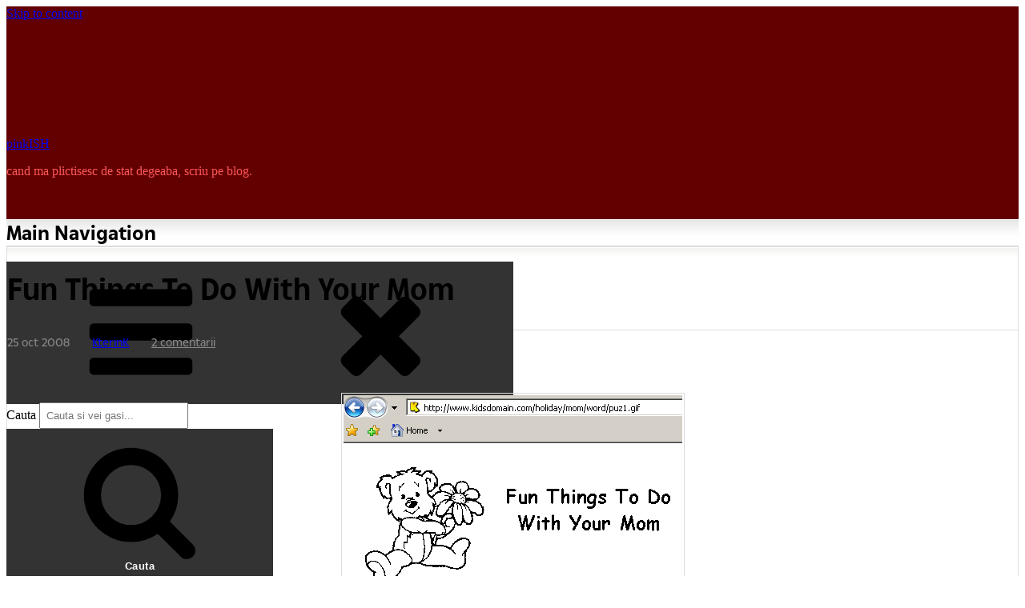

--- FILE ---
content_type: text/html; charset=UTF-8
request_url: https://www.pinkish.ro/fun-things-to-do-with-your-mom/
body_size: 18070
content:
<!DOCTYPE html><html class="no-js no-svg" lang="en-US"><head itemscope="itemscope" itemtype="http://schema.org/WebSite"> <script defer src="[data-uri]"></script> <meta charset="UTF-8"><meta name="viewport" content="width=device-width, initial-scale=1"><link rel="profile" href="http://gmpg.org/xfn/11"><link rel="pingback" href="https://www.pinkish.ro/xmlrpc.php"> <script>(function(i,s,o,g,r,a,m){i['GoogleAnalyticsObject']=r;i[r]=i[r]||function(){
  (i[r].q=i[r].q||[]).push(arguments)},i[r].l=1*new Date();a=s.createElement(o),
  m=s.getElementsByTagName(o)[0];a.async=1;a.src=g;m.parentNode.insertBefore(a,m)
  })(window,document,'script','https://www.google-analytics.com/analytics.js','ga');

  ga('create', 'UA-2193992-10', 'auto');
  ga('send', 'pageview');</script> <meta name='robots' content='index, follow, max-image-preview:large, max-snippet:-1, max-video-preview:-1' /><link media="all" href="https://www.pinkish.ro/wp-content/cache/autoptimize/css/autoptimize_ae00096021eaf8749aa25599e5f65696.css" rel="stylesheet"><link media="screen" href="https://www.pinkish.ro/wp-content/cache/autoptimize/css/autoptimize_00df71b5809d374b00ce03791ac8fac1.css" rel="stylesheet"><title>Fun Things To Do With Your Mom - pinkISH</title><link rel="canonical" href="https://www.pinkish.ro/fun-things-to-do-with-your-mom/" /><meta name="twitter:label1" content="Written by" /><meta name="twitter:data1" content="pinkISH" /> <script type="application/ld+json" class="yoast-schema-graph">{"@context":"https://schema.org","@graph":[{"@type":"Article","@id":"https://www.pinkish.ro/fun-things-to-do-with-your-mom/#article","isPartOf":{"@id":"https://www.pinkish.ro/fun-things-to-do-with-your-mom/"},"author":{"name":"pinkISH","@id":"https://www.pinkish.ro/#/schema/person/e67a2192d9c48dbafe228e0e86802d9b"},"headline":"Fun Things To Do With Your Mom","datePublished":"2008-10-25T08:31:00+00:00","mainEntityOfPage":{"@id":"https://www.pinkish.ro/fun-things-to-do-with-your-mom/"},"wordCount":7,"commentCount":2,"publisher":{"@id":"https://www.pinkish.ro/#organization"},"image":{"@id":"https://www.pinkish.ro/fun-things-to-do-with-your-mom/#primaryimage"},"thumbnailUrl":"https://www.pinkish.ro/wp-content/uploads/2008/10/orgy.gif","articleSection":["KterinK"],"inLanguage":"en-US","potentialAction":[{"@type":"CommentAction","name":"Comment","target":["https://www.pinkish.ro/fun-things-to-do-with-your-mom/#respond"]}]},{"@type":"WebPage","@id":"https://www.pinkish.ro/fun-things-to-do-with-your-mom/","url":"https://www.pinkish.ro/fun-things-to-do-with-your-mom/","name":"Fun Things To Do With Your Mom - pinkISH","isPartOf":{"@id":"https://www.pinkish.ro/#website"},"primaryImageOfPage":{"@id":"https://www.pinkish.ro/fun-things-to-do-with-your-mom/#primaryimage"},"image":{"@id":"https://www.pinkish.ro/fun-things-to-do-with-your-mom/#primaryimage"},"thumbnailUrl":"https://www.pinkish.ro/wp-content/uploads/2008/10/orgy.gif","datePublished":"2008-10-25T08:31:00+00:00","breadcrumb":{"@id":"https://www.pinkish.ro/fun-things-to-do-with-your-mom/#breadcrumb"},"inLanguage":"en-US","potentialAction":[{"@type":"ReadAction","target":["https://www.pinkish.ro/fun-things-to-do-with-your-mom/"]}]},{"@type":"ImageObject","inLanguage":"en-US","@id":"https://www.pinkish.ro/fun-things-to-do-with-your-mom/#primaryimage","url":"https://www.pinkish.ro/wp-content/uploads/2008/10/orgy.gif","contentUrl":"https://www.pinkish.ro/wp-content/uploads/2008/10/orgy.gif"},{"@type":"BreadcrumbList","@id":"https://www.pinkish.ro/fun-things-to-do-with-your-mom/#breadcrumb","itemListElement":[{"@type":"ListItem","position":1,"name":"Home","item":"https://www.pinkish.ro/"},{"@type":"ListItem","position":2,"name":"Fun Things To Do With Your Mom"}]},{"@type":"WebSite","@id":"https://www.pinkish.ro/#website","url":"https://www.pinkish.ro/","name":"pinkISH","description":"cand ma plictisesc de stat degeaba, scriu pe blog.","publisher":{"@id":"https://www.pinkish.ro/#organization"},"potentialAction":[{"@type":"SearchAction","target":{"@type":"EntryPoint","urlTemplate":"https://www.pinkish.ro/?s={search_term_string}"},"query-input":{"@type":"PropertyValueSpecification","valueRequired":true,"valueName":"search_term_string"}}],"inLanguage":"en-US"},{"@type":"Organization","@id":"https://www.pinkish.ro/#organization","name":"pinkISH","url":"https://www.pinkish.ro/","logo":{"@type":"ImageObject","inLanguage":"en-US","@id":"https://www.pinkish.ro/#/schema/logo/image/","url":"https://www.pinkish.ro/wp-content/uploads/2019/04/logo2019.png","contentUrl":"https://www.pinkish.ro/wp-content/uploads/2019/04/logo2019.png","width":300,"height":125,"caption":"pinkISH"},"image":{"@id":"https://www.pinkish.ro/#/schema/logo/image/"}},{"@type":"Person","@id":"https://www.pinkish.ro/#/schema/person/e67a2192d9c48dbafe228e0e86802d9b","name":"pinkISH","image":{"@type":"ImageObject","inLanguage":"en-US","@id":"https://www.pinkish.ro/#/schema/person/image/","url":"https://secure.gravatar.com/avatar/51db2c7acb630e3a73b73704ba3a6bb64f6f18f5c409f9c01fd9261c422391c2?s=96&d=https%3A%2F%2Fwww.pinkish.ro%2Fwp-content%2Fuploads%2Favatar.png&r=x","contentUrl":"https://secure.gravatar.com/avatar/51db2c7acb630e3a73b73704ba3a6bb64f6f18f5c409f9c01fd9261c422391c2?s=96&d=https%3A%2F%2Fwww.pinkish.ro%2Fwp-content%2Fuploads%2Favatar.png&r=x","caption":"pinkISH"}}]}</script> <link rel="alternate" type="application/rss+xml" title="pinkISH &raquo; Feed" href="https://www.pinkish.ro/feed/" /><link rel="alternate" type="application/rss+xml" title="pinkISH &raquo; Comments Feed" href="https://www.pinkish.ro/comments/feed/" /><link rel="alternate" type="application/rss+xml" title="pinkISH &raquo; Fun Things To Do With Your Mom Comments Feed" href="https://www.pinkish.ro/fun-things-to-do-with-your-mom/feed/" /> <script type="text/javascript" src="https://www.pinkish.ro/wp-includes/js/jquery/jquery.min.js" id="jquery-core-js"></script> <script defer type="text/javascript" src="https://www.pinkish.ro/wp-includes/js/jquery/jquery-migrate.min.js" id="jquery-migrate-js"></script> <script defer type="text/javascript" src="https://www.pinkish.ro/wp-content/cache/autoptimize/js/autoptimize_single_eaa5417940c71f441b016b12c534665d.js" id="swfobject-js"></script> <script defer type="text/javascript" src="https://www.pinkish.ro/index.php?wordtube-js=true&amp;ver=2.0" id="wordtube_stats-js"></script> <link rel="https://api.w.org/" href="https://www.pinkish.ro/wp-json/" /><link rel="alternate" title="JSON" type="application/json" href="https://www.pinkish.ro/wp-json/wp/v2/posts/1252" /><link rel="EditURI" type="application/rsd+xml" title="RSD" href="https://www.pinkish.ro/xmlrpc.php?rsd" /><link rel='shortlink' href='https://www.pinkish.ro/?p=1252' /> <style type="text/css">.page-id-23776 h4 {display: block; background-color: #c00; padding: 10px 20px; color: #fff; text-align: center;}
.page-id-23776 h1.entry-title {text-align: center; margin-bottom: 2.5rem;}
.page-id-23776 .hr2 {background-color: transparent !important; margin: 50px 0;}



.wp-video {width: 100% !important;}



@media only screen and (min-width: 1024px) {
.content-area.full-width {margin-right: 0;}

}


.mejs-video .mejs-controls {opacity: 0!important; transition: all 0.5s ease;}
.mejs-container.mejs-video:hover .mejs-controls {opacity: 1!important;}

.comment-content img {padding: 2px; border: #dddddd 1px solid; margin: 5px auto;}

.entry-header {margin-bottom: 1.2rem !important;}
.event-list h3 {text-decoration: line-through; font-weight: normal !important;}
h3.widget-title {margin-top: 0 !important;}
.entry-content ul li, .entry-content ol li {margin: 10px 0 10px 0 !important;}
.entry-content ol, .entry-content  ul {margin: 14px 0 14px 0 !important; padding: 0 0 0 2em!important;}

#sideicons img {width: 50px; border-radius: 22.5%; display: inline-block; margin-right: 4px;}

@font-face {font-family: "TheSun"; src: url("/wp-content/fonts/TheSun-Regular.woff2") format("woff2"), url("/wp-content/fonts/TheSun-Regular.woff") format("woff"); font-style: normal; font-weight: normal; font-display: swap;}
@font-face {font-family: "TheSun"; src: url("/wp-content/fonts/TheSun-Medium.woff2") format("woff2"), url("/wp-content/fonts/TheSun-Medium.woff") format("woff"); font-style: normal; font-weight: 500; font-display: swap;}
@font-face {font-family: "TheSun"; src: url("/wp-content/fonts/TheSun-Bold.woff2") format("woff2"), url("/wp-content/fonts/TheSun-Bold.woff") format("woff"); font-style: normal; font-weight: bold; font-display: swap;}

h3, h4, h5, h6 {margin: 1.6rem 0 0.7rem 0 !important;}
.textwidget p {color: #222526; font-family: 'TheSun'; font-size: 0.8rem; line-height:1.5; margin-bottom: 10px !important;}
h3.widget-title {font-size: 1.1rem;}
}
#main-navigation input[type="search"] {border: 1px solid #620000; width: 300px; float: right;}
#main-navigation .search-form {width: 300px;}
#main-navigation .label-search {width: 300px;}

.wp-video {margin: 0 auto; padding-bottom: 10px;}
.sticky .icon-thumb-tack {display: none !important;}

.search-results .wp-pagenavi {display: block !important;}
.search-results .pagini {display: block !important;}

.gallery-item {margin: 0 0 0.5em; padding: 0 .5em 0 0;}

.wp-pagenavi a {font-family: 'TheSun';}
.wp-pagenavi .extend {float: left; line-height: 22px; font-size: 12px; letter-spacing: 6px;}

.widget_categories .cat-item-1 {display: none;}

.wp-smiley {max-height: 100% !important; height: auto !important;}

.site-header {background-color: #620000;}
.site-description {color: #fe5656;}
.site-branding {padding: 0 0 15px 0;}
#main-navigation {background-color: #fff;}
.entry-content {font-family: 'TheSun';font-size: 16px; line-height: 1.5; color: #222526; font-weight: 400;}
.entry-title a:hover, .entry-title a:focus {color: #c00 !important; box-shadow: none !important;}
a:hover {box-shadow: none !important;}
a {box-shadow: none !important;}

.comments-link {font-family: 'TheSun'; font-size: 14px;}
.comments-link a {color: #888;}
.comments-link a:hover {color: #c00;}
.entry-date a {color: #c00;}
.entry-date a:hover {color: #000;}
.entry-date {color: #888; text-transform: lowercase;}
.posted-on {margin-right: 14px !important; padding-right: 10px !important;}
.cat-links {margin-right: 14px !important; padding-right: 10px !important;}

blockquote strong, pre strong {font-weight: bold;}
h2.entry-title {font-size:36px; line-height:1.2; font-weight: bold;}
h1.entry-title {font-size:36px; line-height:1.2;}
h1.page-title {font-size:32px; line-height:1.2; color: #222526;}
.page-header {padding: 20px; background-color: transparent;margin-bottom: 20px;}
.entry-content a {text-decoration:none;}
.entry-content a:hover {color: #c00; text-decoration:underline;}
.post-wrapper {border: 1px solid #dddddd;}

.widget {background-color: #f5f4f0 !important; border: 1px solid #dddddd;}
.widget li {border-top: 1px solid #e7e7e7; margin-top: .2rem; padding-top: .2rem;}
.widget a, .widget li {color: #222526; font-family: 'TheSun'; font-size: 0.8rem !important;}
.widget a:hover {color: #c00;}
h3.widget-title {border-bottom: 1px solid #cccccc; padding-bottom: 8px;}

.footer-text {font-family: 'TheSun'; font-size:12px;}
#colophon {font-size: 12px; color: #fe5656; padding: 20px 0; text-align: left; border-top: 1px solid #840d0d; background-color: #450000;}
#colophon a {color: #fff;}

.comment-form-author, .comment-form-email {width: 49%;}

button, button[disabled]:hover, button[disabled]:focus, input[type="button"], input[type="button"][disabled]:hover, input[type="button"][disabled]:focus, input[type="reset"], input[type="reset"][disabled]:hover, input[type="reset"][disabled]:focus, input[type="submit"], input[type="submit"][disabled]:hover, input[type="submit"][disabled]:focus {
background-color: #333; border-width: 0; color: #fff; font-weight: 700; letter-spacing: 0.046875em; line-height: 1; padding: 1em 1.25em; text-transform: none;}

#comments #submit {text-transform: uppercase !important;}

#secondary .widget {background: #f5f4f0 url(https://www.pinkish.ro/wp-content/uploads/2019/04/sidebox-bg.jpg) left top repeat-x;}
.post-wrapper {background: #ffffff url(https://www.pinkish.ro/wp-content/uploads/2019/04/post-bg.jpg) left top repeat-x;}
.entry-comments {background: transparent; padding: 0px; margin-bottom: 20px;}
.comments-title {background-color: transparent; padding-left: 20px;}
.comment-list {font-family: 'TheSun'; font-size:14px;}
.comment-author .avatar {margin-right: 1rem; border-radius: 0%;}
.comment-meta {text-transform:lowercase; font-size:12px;}
.comment-author {font-weight: 600;}

img.wp-smiley, img.emoji {display: inline !important; border: none !important; box-shadow: none !important; max-height: 100% !important; height: auto !important; width: auto !important; margin: 0 .07em !important; vertical-align: -0.2em !important; background: none !important; padding: 0 !important;}

h3.comments-title {font-size: 1.50rem !important; color: #666;}
h3.comment-reply-title {font-size: 1.50rem !important;}
.post-wrapper p {margin: 14px 0 14px 0; padding: 0;}
.comment-content p {margin: 14px 0 4px 0; padding: 0;}
.comment-content p:last-child {margin: 14px 0 4px 0; padding: 0;}
.comment-content {padding: 0;}
.comment-content blockquote p {margin: 4px 0 4px 0; padding: 0;}
.comment-content blockquote p:last-child {margin: 4px 0 4px 0; padding: 0;}

.entry-content #gallery-1 img {border: 1px solid #cfcfcf !important;}
.entry-content img {padding: 2px; border: #dddddd 1px solid; margin: 35px 0; width: auto;}
blockquote, pre {margin: 25px 0px; padding: 10px 35px 27px 35px; border-left: 5px solid #900; background: #f8f8f8; color: #222526; font-family: 'TheSun'; font-style: normal; font-size: 16px; line-height: 1.5;}
.page-template-page-comments .dates {font-size: 10px;}
.page-template-page-comments blockquote {font-size: 13px; line-height: 1.5; color: #222526;}
.page-template-page-comments .entry-content hr {border-top: 1px dotted #d4d4d4 !important; border-bottom: 0px !important;}
hr {background-color: transparent !important;}
.entry-content hr {background-color: #eee !important;}

.widget p {margin-bottom: 0;}
#primary-menu a {font-family: 'TheSun' !important; font-size: 14px !important; line-height: 1.5 !important;	font-weight: bold !important; color: #000 !important;}
#primary-menu a:hover{color: #c00 !important;}
#main .entry-title, #main .entry-title a {color: #000000; font-weight: bold;}
h1, h2, h3, h4, h5, h6 {font-family: 'TheSun'; line-height: 1.4;}
.entry-footer {font-size: 0.9rem; padding-top: 1.2em; border-top: 1px solid #e6e6e6; margin-top: 1.5rem;}
.entry-meta .posted-on, .entry-meta .cat-links, .entry-meta .comments-link {font-family: 'TheSun'; font-size: 14px;}

li.comment {border: 1px solid #dddddd; padding: 20px; background: #f5f4f0 url(https://www.pinkish.ro/wp-content/uploads/2019/04/sidebox-bg.jpg) left top repeat-x; margin: 20px 0;}
.comment-inner {background-color: #f5f4f0; padding-top: 0 !important;}
.pingback {background-color: #f5f4f0; padding: 40px;}
li.comment.comment-author-pinkadmin {border: 1px solid #dddddd; padding: 20px; background: #ffffff url(https://www.pinkish.ro/wp-content/uploads/2019/04/post-bg.jpg) left top repeat-x; margin: 20px 0;}
.comment-author-pinkadmin .comment-inner {background-color: #fff; padding-top: 0 !important;}
#respond {border: 1px solid #dddddd; padding: 20px; background: #ffffff url(https://www.pinkish.ro/wp-content/uploads/2019/04/post-bg.jpg) left top repeat-x; margin: 20px 0;}
a.more-link {box-shadow: none; font-size: 1rem; font-weight: 700; text-transform: uppercase; font-family: 'TheSun'; background-color: #c00;	color: #fff; border-radius: 5px; padding: 5px 15px;	float: left; margin-top: 4px;}
a.more-link:hover {text-decoration: none; color: #fff; background-color: #000;}
.three-featured .entry-title, .four-featured .entry-title, .five-featured .entry-title {font-size: 1.5rem; line-height: 1.2; min-height: 2.4rem;}
.featured-posts .hentry {padding: 1.5em 1.5em 0.8em 1.5em; background: linear-gradient(rgba(0,0,0,0) 0, rgba(0,0,0,.022) 1.8%, rgba(0,0,0,.050) 4.8%, rgba(0,0,0,.121) 9%, rgba(0,0,0,.242) 13.9%, rgba(0,0,0,.275) 19.8%, rgba(0,0,0,.326) 27%, rgba(0,0,0,.394) 35%, rgba(0,0,0,.478) 43.5%, rgba(0,0,0,.582) 53%, rgba(0,0,0,.741) 66%, rgba(0,0,0,.898) 81%, #000 100%);}

.entry-meta {font-size: .9rem; width: 100%; text-transform: none; border-top: 1px solid #ddd !important; padding-top: 5px; margin-top: 10px;}



/* DESKTOP ONLY */

@media only screen and (min-width: 992px) {
ul#primary-menu {background: url('https://www.pinkish.ro/wp-content/uploads/2019/04/topmenu-sep.jpg') -498px 0 no-repeat; padding: 0 0 0 2px; font-size: 0;}
#primary-menu li a {height: 34px; padding: 5px 22px; background: url('https://www.pinkish.ro/wp-content/uploads/2019/04/topmenu-sep.jpg') 100% 0 no-repeat;}
#main-navigation {height: 34px; background: url('https://www.pinkish.ro/wp-content/uploads/2019/04/main-nav-bkg.png') 100% 0 repeat-x;}
.left #primary-menu {left: 0;}
#main-navigation .search-field {padding: 0.5em; margin-top: -2px;}
	
input[type="date"]:focus, input[type="time"]:focus, input[type="datetime-local"]:focus, input[type="week"]:focus, input[type="month"]:focus, input[type="text"]:focus, input[type="email"]:focus, input[type="url"]:focus, input[type="password"]:focus, input[type="search"]:focus, input[type="tel"]:focus, input[type="number"]:focus, textarea:focus {
background-color: #fff; border-color: #620000; color: #000; outline: 0;}

#main-navigation .search-toggle:hover, #main-navigation .search-toggle:focus {color: #620000;}

img.centered{display:block;margin-left:auto;margin-right:auto;}
img.aligncenter{display:block !important;margin-left:auto !important;margin-right:auto !important;}
img.alignright{padding:4px;margin:0 0 2px 7px;display:inline;}
img.alignleft{padding:4px;margin:0 7px 2px 0;display:inline;}
.alignright{float:right;}
.alignleft{float:left}
.aligncenter{display:block !important;margin-left:auto !important;margin-right:auto !important;}

.fixed-elem .sticky-elem {position: relative;}
#eu {text-align: left; margin-bottom: 10px;}

}

/*MOBILE ONLY */

@media only screen and (max-width: 992px) {
	
.nav-menu {padding-top: 50px !important;}
#main-navigation .search-form {width: 100% !important;}
#main-navigation input[type="search"] {float: left !important; width: 100% !important;}
#main-navigation .search-form {padding: 0 !important;}
#main-navigation .search-field {padding: 12px !important;}

.comment-form-author, .comment-form-email {width: 100%;}
.icon-bars, .icon-close {width: 1.5em;height: 1.5em;}
.entry-content {font-family: 'TheSun';font-size: 18px; line-height: 1.4; color: #222526; font-weight: 400;}
.menu-toggle {padding: 0.5em 1.25em;}


.post-wrapper, .widget {padding: 20px;}
.post-wrapper p {margin: 16px 0 16px 0;}

#eu {text-align: center; margin-bottom: 10px;}
#colophon > .wrap {padding: 0 20px;}
h1.entry-title {font-size: 30px; line-height: 1.2;}
h2.entry-title {font-size: 30px; line-height: 1.2;}
.widget a, .widget li {font-size: 0.9rem;}
.site-branding {padding: 0;}
	
}</style><link rel="icon" href="https://www.pinkish.ro/wp-content/uploads/2019/04/favicon.png" sizes="32x32" /><link rel="icon" href="https://www.pinkish.ro/wp-content/uploads/2019/04/favicon.png" sizes="192x192" /><link rel="apple-touch-icon" href="https://www.pinkish.ro/wp-content/uploads/2019/04/favicon.png" /><meta name="msapplication-TileImage" content="https://www.pinkish.ro/wp-content/uploads/2019/04/favicon.png" /></head><body itemscope="itemscope" itemtype="http://schema.org/WebPage" class="wp-singular post-template-default single single-post postid-1252 single-format-standard custom-background wp-custom-logo wp-theme-manta full-width fixed-elem"><div id="page" class="site"><header id="masthead" role="banner" class="site-header" itemscope="itemscope" itemtype="http://schema.org/WPHeader"> <a class="skip-link screen-reader-text" href="#content"> Skip to content</a><div class="header-items aligned left"><div class="site-branding"><a href="https://www.pinkish.ro/" class="custom-logo-link" rel="home"><noscript><img width="300" height="125" src="https://www.pinkish.ro/wp-content/uploads/2019/04/logo2019.png" class="custom-logo" alt="pinkISH" decoding="async" /></noscript><img width="300" height="125" src='data:image/svg+xml,%3Csvg%20xmlns=%22http://www.w3.org/2000/svg%22%20viewBox=%220%200%20300%20125%22%3E%3C/svg%3E' data-src="https://www.pinkish.ro/wp-content/uploads/2019/04/logo2019.png" class="lazyload custom-logo" alt="pinkISH" decoding="async" /></a><div class="title-area"><p class="site-title" itemprop="headline"> <a href= "https://www.pinkish.ro/" rel="home">pinkISH</a></p><p class="site-description" itemprop="description"> cand ma plictisesc de stat degeaba, scriu pe blog.</p></div></div></div><nav id="main-navigation" class="main-navigation aligned left" itemscope="itemscope" itemtype="http://schema.org/SiteNavigationElement" aria-label="Main Navigation"><h2 class="screen-reader-text">Main Navigation</h2><button aria-controls="primary-menu" aria-expanded="false"  class="menu-toggle"><svg class="icon icon-bars" aria-hidden="true" role="img" focusable="false"> <use href="#icon-bars" xlink:href="#icon-bars"></use> </svg><svg class="icon icon-close" aria-hidden="true" role="img" focusable="false"> <use href="#icon-close" xlink:href="#icon-close"></use> </svg></button><div class="wrap"><form name="searchu" role="search" method="get" class="search-form" itemprop="potentialAction" itemscope="itemscope" itemtype="http://schema.org/SearchAction" action="https://www.pinkish.ro/"> <label class="label-search"> <span class="screen-reader-text">Cauta</span> <input id="searchme" type="search" class="search-field" itemprop="query-input" placeholder="Cauta si vei gasi..." value="" name="s" title="Cauta" /> </label> <button type="submit" class="search-submit"><svg class="icon icon-search" aria-hidden="true" role="img" focusable="false"> <use href="#icon-search" xlink:href="#icon-search"></use> </svg><span class="screen-reader-text">Cauta</span></button></form><ul id="primary-menu" class="nav-menu nav-menu--primary"><li id="menu-item-11044" class="menu-item menu-item-type-custom menu-item-object-custom menu-item-home menu-item-11044"><a href="https://www.pinkish.ro/" itemprop="url"><span itemprop="name">Home</span></a></li><li id="menu-item-15946" class="menu-item menu-item-type-post_type menu-item-object-page menu-item-15946"><a href="https://www.pinkish.ro/comentarii-recente/" itemprop="url"><span itemprop="name">Comentarii recente</span></a></li><li id="menu-item-11045" class="menu-item menu-item-type-post_type menu-item-object-page menu-item-11045"><a href="https://www.pinkish.ro/my-movies/" itemprop="url"><span itemprop="name">My Movies</span></a></li><li id="menu-item-15945" class="menu-item menu-item-type-post_type menu-item-object-page menu-item-15945"><a href="https://www.pinkish.ro/tricouri/" itemprop="url"><span itemprop="name">Tricouri</span></a></li></ul><span class="search-item"><button id="trimite" aria-expanded="false" class="search-toggle"><svg class="icon icon-search" aria-hidden="true" role="img" focusable="false"> <use href="#icon-search" xlink:href="#icon-search"></use> </svg><svg class="icon icon-close" aria-hidden="true" role="img" focusable="false"> <use href="#icon-close" xlink:href="#icon-close"></use> </svg></button></span></div></nav></header><div id="content" class="site-content"><div class="content-sidebar-wrap content-sidebar one-sidebar"><div id="primary" class="content-area" itemprop="mainContentOfPage"><main id="main" role="main" class="site-main" itemscope="itemscope" itemtype="http://schema.org/Blog"><article id="post-1252" class="post-1252 post type-post status-publish format-standard hentry category-kterink no-thumb" itemscope="itemscope" itemtype="http://schema.org/CreativeWork"><div class="post-wrapper"><header class="entry-header"><h1 class="entry-title" itemprop="headline">Fun Things To Do With Your Mom</h1><div class="entry-meta"> <span class="posted-on"> <time datetime="2008-10-25T11:31:00+03:00" class="entry-date" itemprop="datePublished"> 25 Oct 2008 </time> </span> <span class="cat-links"> <a href="https://www.pinkish.ro/category/kterink/" rel="category tag">KterinK</a> </span> <span class="comments-link"> <a href="https://www.pinkish.ro/fun-things-to-do-with-your-mom/#comments">2 comentarii</a> </span></div></header><div class="entry-content" itemprop="text"><p align="center"><img fetchpriority="high" decoding="async" height="696" alt="orgy" src="https://www.pinkish.ro/wp-content/uploads/2008/10/orgy.gif" width="423" /></p></div><div class="entry-footer"></div></div></article><div id="comments" class="comments-area"><div  class="entry-comments"><h3 class="comments-title">2 comentarii</h3><ol class="comment-list"><li class="comment even thread-even depth-1" id="li-comment-1162"><article id="comment-1162" class="comment-inner" itemscope="itemscope" itemtype="http://schema.org/Comment" itemprop="comment"><header class="comment-header"><div class="comment-author" itemscope="itemscope" itemtype="http://schema.org/Person" itemprop="author"> <noscript><img alt='' src='https://secure.gravatar.com/avatar/458586840a9ae93c6833e4b60dc930ad09aa9e47255b7770e208e9c7d2a0873d?s=42&#038;d=https%3A%2F%2Fwww.pinkish.ro%2Fwp-content%2Fuploads%2Favatar.png&#038;r=x' srcset='https://secure.gravatar.com/avatar/458586840a9ae93c6833e4b60dc930ad09aa9e47255b7770e208e9c7d2a0873d?s=84&#038;d=https%3A%2F%2Fwww.pinkish.ro%2Fwp-content%2Fuploads%2Favatar.png&#038;r=x 2x' class='avatar avatar-42 photo' height='42' width='42' decoding='async'/></noscript><img alt='' src='data:image/svg+xml,%3Csvg%20xmlns=%22http://www.w3.org/2000/svg%22%20viewBox=%220%200%2042%2042%22%3E%3C/svg%3E' data-src='https://secure.gravatar.com/avatar/458586840a9ae93c6833e4b60dc930ad09aa9e47255b7770e208e9c7d2a0873d?s=42&#038;d=https%3A%2F%2Fwww.pinkish.ro%2Fwp-content%2Fuploads%2Favatar.png&#038;r=x' data-srcset='https://secure.gravatar.com/avatar/458586840a9ae93c6833e4b60dc930ad09aa9e47255b7770e208e9c7d2a0873d?s=84&#038;d=https%3A%2F%2Fwww.pinkish.ro%2Fwp-content%2Fuploads%2Favatar.png&#038;r=x 2x' class='lazyload avatar avatar-42 photo' height='42' width='42' decoding='async'/> <span itemprop="name">Silvia</span></div><div class="comment-meta"> 25 Oct 2008 la 19:10</div></header><div class="comment-content" itemprop="Text"><p>Genial joculet pentru copii <noscript><img src='https://www.pinkish.ro/wp-content/plugins/smilies-themer/yahoo9pack/yahoo_laughloud.gif' alt=':))' class='wp-smiley' /></noscript><img src='data:image/svg+xml,%3Csvg%20xmlns=%22http://www.w3.org/2000/svg%22%20viewBox=%220%200%20210%20140%22%3E%3C/svg%3E' data-src='https://www.pinkish.ro/wp-content/plugins/smilies-themer/yahoo9pack/yahoo_laughloud.gif' alt=':))' class='lazyload wp-smiley' /> Ca doar tre' sa-nvete de mici <noscript><img src='https://www.pinkish.ro/wp-content/plugins/smilies-themer/yahoo9pack/yahoo_tongue.gif' alt=':P' class='wp-smiley' /></noscript><img src='data:image/svg+xml,%3Csvg%20xmlns=%22http://www.w3.org/2000/svg%22%20viewBox=%220%200%20210%20140%22%3E%3C/svg%3E' data-src='https://www.pinkish.ro/wp-content/plugins/smilies-themer/yahoo9pack/yahoo_tongue.gif' alt=':P' class='lazyload wp-smiley' /></p></div></article></li><li class="comment odd alt thread-odd thread-alt depth-1" id="li-comment-1163"><article id="comment-1163" class="comment-inner" itemscope="itemscope" itemtype="http://schema.org/Comment" itemprop="comment"><header class="comment-header"><div class="comment-author" itemscope="itemscope" itemtype="http://schema.org/Person" itemprop="author"> <noscript><img alt='' src='https://secure.gravatar.com/avatar/7eebc74a3e2a5ff50bf5259310a391167a3aaf2cb952117dd9b0c5fa6132288e?s=42&#038;d=https%3A%2F%2Fwww.pinkish.ro%2Fwp-content%2Fuploads%2Favatar.png&#038;r=x' srcset='https://secure.gravatar.com/avatar/7eebc74a3e2a5ff50bf5259310a391167a3aaf2cb952117dd9b0c5fa6132288e?s=84&#038;d=https%3A%2F%2Fwww.pinkish.ro%2Fwp-content%2Fuploads%2Favatar.png&#038;r=x 2x' class='avatar avatar-42 photo' height='42' width='42' decoding='async'/></noscript><img alt='' src='data:image/svg+xml,%3Csvg%20xmlns=%22http://www.w3.org/2000/svg%22%20viewBox=%220%200%2042%2042%22%3E%3C/svg%3E' data-src='https://secure.gravatar.com/avatar/7eebc74a3e2a5ff50bf5259310a391167a3aaf2cb952117dd9b0c5fa6132288e?s=42&#038;d=https%3A%2F%2Fwww.pinkish.ro%2Fwp-content%2Fuploads%2Favatar.png&#038;r=x' data-srcset='https://secure.gravatar.com/avatar/7eebc74a3e2a5ff50bf5259310a391167a3aaf2cb952117dd9b0c5fa6132288e?s=84&#038;d=https%3A%2F%2Fwww.pinkish.ro%2Fwp-content%2Fuploads%2Favatar.png&#038;r=x 2x' class='lazyload avatar avatar-42 photo' height='42' width='42' decoding='async'/> <span itemprop="name">pinkISH</span></div><div class="comment-meta"> 25 Oct 2008 la 19:57</div></header><div class="comment-content" itemprop="Text"><p>exact, de mici <noscript><img src='https://www.pinkish.ro/wp-content/plugins/smilies-themer/yahoo9pack/yahoo_youkiddingme.gif' alt=':-j' class='wp-smiley' /></noscript><img src='data:image/svg+xml,%3Csvg%20xmlns=%22http://www.w3.org/2000/svg%22%20viewBox=%220%200%20210%20140%22%3E%3C/svg%3E' data-src='https://www.pinkish.ro/wp-content/plugins/smilies-themer/yahoo9pack/yahoo_youkiddingme.gif' alt=':-j' class='lazyload wp-smiley' /></p></div></article></li></ol></div><div id="respond" class="comment-respond"><h3 id="reply-title" class="comment-reply-title">Blah, blah, blah</h3><form action="https://www.pinkish.ro/wp-comments-post.php" method="post" id="commentform" class="comment-form"><p class="comment-notes"></p><p class="comment-form-comment"><textarea autocomplete="new-password"  id="j78d9ee7ee"  name="j78d9ee7ee"   cols="45" rows="8" tabindex="4" title="Parerea ta..." placeholder="Parerea ta..." aria-required="true"></textarea><textarea id="comment" aria-label="hp-comment" aria-hidden="true" name="comment" autocomplete="new-password" style="padding:0 !important;clip:rect(1px, 1px, 1px, 1px) !important;position:absolute !important;white-space:nowrap !important;height:1px !important;width:1px !important;overflow:hidden !important;" tabindex="-1"></textarea><script data-noptimize>document.getElementById("comment").setAttribute( "id", "a7ac223ea3e6955f11c11ef20a9a0c68" );document.getElementById("j78d9ee7ee").setAttribute( "id", "comment" );</script></p><p class="comment-form-author"><input id="author" name="author" type="text" value="" size="40" tabindex="1" aria-required="true" title="Nume (trebuie)" placeholder="Nume (trebuie)" required /></p><p class="comment-form-email"><input id="email" name="email" type="email" value="" size="40" tabindex="2" aria-required="true" title="Email (trebuie)" placeholder="Email (trebuie)" required /></p><p class="form-submit"><input name="submit" type="submit" id="submit" class="submit" value="Go, go, go!" /> <input type='hidden' name='comment_post_ID' value='1252' id='comment_post_ID' /> <input type='hidden' name='comment_parent' id='comment_parent' value='0' /></p><p class="comment-form-aios-antibot-keys"><input type="hidden" name="t110sws6" value="kz5m1qlfpgw6" ><input type="hidden" name="7okcgetx" value="vul7ieag1b3u" ><input type="hidden" name="rord1r5e" value="52nz6b6t3827" ><input type="hidden" name="mmh8zjgx" value="8q9b00oa5vv9" ><input type="hidden" name="aios_antibot_keys_expiry" id="aios_antibot_keys_expiry" value="1769817600"></p></form></div></div></main></div><aside id=secondary class="primary-sidebar" itemscope="itemscope" itemtype="http://schema.org/WPSideBar" area-label=Primary Sidebar><h2 class="screen-reader-text">Primary Sidebar</h2><div class="widget-wrapper"><section id="text-2" class="widget widget_text"><h3 class="widget-title"><span>Concerte</span></h3><div class="textwidget"><p><span style="font-size: 13px;"><strong>8 iunie 2023</strong><br /> Hollywood Vampires<br /> @Bucuresti</span></p><p><span style="font-size: 13px;"><strong>21 iunie 2023</strong><br /> Hollywood Vampires<br /> @Luxemburg</span></p></div></section><section id="categories-5" class="widget widget_categories"><h3 class="widget-title"><span>Categorii</span></h3><ul><li class="cat-item cat-item-3"><a href="https://www.pinkish.ro/category/ads/">Ads</a> (114)</li><li class="cat-item cat-item-4"><a href="https://www.pinkish.ro/category/aerosmith/">Aerosmith</a> (324)</li><li class="cat-item cat-item-30"><a href="https://www.pinkish.ro/category/ajuta-ma-sa-gasesc/">Ajuta-ma sa gasesc</a> (14)</li><li class="cat-item cat-item-32"><a href="https://www.pinkish.ro/category/best-music-videos/">Best Music Videos</a> (2)</li><li class="cat-item cat-item-5"><a href="https://www.pinkish.ro/category/biroul-tau/">Biroul tau</a> (8)</li><li class="cat-item cat-item-6"><a href="https://www.pinkish.ro/category/business/">Business</a> (285)</li><li class="cat-item cat-item-7"><a href="https://www.pinkish.ro/category/carti/">Carti</a> (11)</li><li class="cat-item cat-item-36"><a href="https://www.pinkish.ro/category/filming-locations/">Filming locations</a> (12)</li><li class="cat-item cat-item-9"><a href="https://www.pinkish.ro/category/fotbal/">Fotbal</a> (451)</li><li class="cat-item cat-item-10"><a href="https://www.pinkish.ro/category/games/">Games</a> (34)</li><li class="cat-item cat-item-11"><a href="https://www.pinkish.ro/category/gilmore-girls/">Gilmore Girls</a> (31)</li><li class="cat-item cat-item-31"><a href="https://www.pinkish.ro/category/iaim/">IAIM</a> (13)</li><li class="cat-item cat-item-12"><a href="https://www.pinkish.ro/category/internet/">Internet</a> (85)</li><li class="cat-item cat-item-13"><a href="https://www.pinkish.ro/category/kterink/">KterinK</a> (1,435)</li><li class="cat-item cat-item-14"><a href="https://www.pinkish.ro/category/lingvisme/">Lingvisme</a> (245)</li><li class="cat-item cat-item-15"><a href="https://www.pinkish.ro/category/manchester-united/">Manchester United</a> (189)</li><li class="cat-item cat-item-28"><a href="https://www.pinkish.ro/category/minunile-copilariei/">Minunile copilariei</a> (2)</li><li class="cat-item cat-item-16"><a href="https://www.pinkish.ro/category/movies/">Movies</a> (219)</li><li class="cat-item cat-item-17"><a href="https://www.pinkish.ro/category/muzica/">Muzica</a> (494)</li><li class="cat-item cat-item-18"><a href="https://www.pinkish.ro/category/no-comment/">No comment</a> (757)</li><li class="cat-item cat-item-19"><a href="https://www.pinkish.ro/category/not-going-out/">Not Going Out</a> (35)</li><li class="cat-item cat-item-20"><a href="https://www.pinkish.ro/category/personal/">Personal</a> (685)</li><li class="cat-item cat-item-21"><a href="https://www.pinkish.ro/category/picanterii/">Picanterii</a> (239)</li><li class="cat-item cat-item-22"><a href="https://www.pinkish.ro/category/politica/">Politica</a> (110)</li><li class="cat-item cat-item-8"><a href="https://www.pinkish.ro/category/seriale-tv/">Seriale si TV</a> (211)</li><li class="cat-item cat-item-24"><a href="https://www.pinkish.ro/category/sex/">Sex</a> (150)</li><li class="cat-item cat-item-29"><a href="https://www.pinkish.ro/category/spam/">Spam</a> (15)</li><li class="cat-item cat-item-25"><a href="https://www.pinkish.ro/category/techie-stuff/">Techie stuff</a> (685)</li><li class="cat-item cat-item-34"><a href="https://www.pinkish.ro/category/titan/">Titan</a> (34)</li><li class="cat-item cat-item-1"><a href="https://www.pinkish.ro/category/uncategorized/">Uncategorized</a> (2)</li><li class="cat-item cat-item-26"><a href="https://www.pinkish.ro/category/vedetisme/">Vedetisme</a> (56)</li><li class="cat-item cat-item-37"><a href="https://www.pinkish.ro/category/woody-allen/">Woody Allen</a> (41)</li></ul></section><section id="custom_html-2" class="widget_text widget widget_custom_html"><h3 class="widget-title"><span>Alte meleaguri</span></h3><div class="textwidget custom-html-widget"><div id="sideicons"> <a href="https://www.facebook.com/alexpinkish" target="_blank"><noscript><img src="https://www.pinkish.ro/wp-content/uploads/ico-facebook.png" ></noscript><img class="lazyload" src='data:image/svg+xml,%3Csvg%20xmlns=%22http://www.w3.org/2000/svg%22%20viewBox=%220%200%20210%20140%22%3E%3C/svg%3E' data-src="https://www.pinkish.ro/wp-content/uploads/ico-facebook.png" ></a><a href="https://www.instagram.com/alexpinkish/" target="_blank"><noscript><img src="https://www.pinkish.ro/wp-content/uploads/ico-instagram.png"></noscript><img class="lazyload" src='data:image/svg+xml,%3Csvg%20xmlns=%22http://www.w3.org/2000/svg%22%20viewBox=%220%200%20210%20140%22%3E%3C/svg%3E' data-src="https://www.pinkish.ro/wp-content/uploads/ico-instagram.png"></a><a href="http://www.discogs.com/user/pinkish/collection?page=1&amp;limit=250&amp;header=1&amp;layout=big" target="_blank"><noscript><img src="https://www.pinkish.ro/wp-content/uploads/ico-discogs.png"></noscript><img class="lazyload" src='data:image/svg+xml,%3Csvg%20xmlns=%22http://www.w3.org/2000/svg%22%20viewBox=%220%200%20210%20140%22%3E%3C/svg%3E' data-src="https://www.pinkish.ro/wp-content/uploads/ico-discogs.png"></a><div style="clear:both;"></div></div></div></section></div></aside></div></div><footer id="colophon" role="contentinfo" class="site-footer aligned left" itemscope="itemscope" itemtype="http://schema.org/WPFooter"><div class="wrap"><div class="footer-items"><div id="eu"><noscript><img src="https://www.pinkish.ro/wp-content/uploads/2019/04/pinkish.jpg" /></noscript><img class="lazyload" src='data:image/svg+xml,%3Csvg%20xmlns=%22http://www.w3.org/2000/svg%22%20viewBox=%220%200%20210%20140%22%3E%3C/svg%3E' data-src="https://www.pinkish.ro/wp-content/uploads/2019/04/pinkish.jpg" /></div><div class="wrap"><div class="footer-text"> &copy;2007-2026 <strong>pinkISH blog</strong> by <a href="https://www.pinkish.ro/" title="pinkISH">pinkISH</a></div></div></div></div></footer></div> <script type="speculationrules">{"prefetch":[{"source":"document","where":{"and":[{"href_matches":"/*"},{"not":{"href_matches":["/wp-*.php","/wp-admin/*","/wp-content/uploads/*","/wp-content/*","/wp-content/plugins/*","/wp-content/themes/manta/*","/*\\?(.+)"]}},{"not":{"selector_matches":"a[rel~=\"nofollow\"]"}},{"not":{"selector_matches":".no-prefetch, .no-prefetch a"}}]},"eagerness":"conservative"}]}</script>  <noscript><style>.lazyload{display:none;}</style></noscript><script data-noptimize="1">window.lazySizesConfig=window.lazySizesConfig||{};window.lazySizesConfig.loadMode=1;</script><script defer data-noptimize="1" src='https://www.pinkish.ro/wp-content/plugins/autoptimize/classes/external/js/lazysizes.min.js'></script><script defer type="text/javascript" src="https://www.pinkish.ro/wp-content/cache/autoptimize/js/autoptimize_single_7ad3e76011f73cf9103e92bf066086dc.js" id="manta-skip-link-focus-fix-js"></script> <script defer id="manta-navigation-js-extra" src="[data-uri]"></script> <script defer type="text/javascript" src="https://www.pinkish.ro/wp-content/cache/autoptimize/js/autoptimize_single_6df8cf112ee6cdd1a6ae33a09bc98f25.js" id="manta-navigation-js"></script> <script defer type="text/javascript" src="https://www.pinkish.ro/wp-content/plugins/easy-fancybox/vendor/purify.min.js" id="fancybox-purify-js"></script> <script defer id="jquery-fancybox-js-extra" src="[data-uri]"></script> <script defer type="text/javascript" src="https://www.pinkish.ro/wp-content/plugins/easy-fancybox/fancybox/1.5.4/jquery.fancybox.min.js" id="jquery-fancybox-js"></script> <script defer id="jquery-fancybox-js-after" src="[data-uri]"></script> <script defer type="text/javascript" src="https://www.pinkish.ro/wp-content/plugins/easy-fancybox/vendor/jquery.mousewheel.min.js" id="jquery-mousewheel-js"></script> <script defer id="aios-front-js-js-extra" src="[data-uri]"></script> <script defer type="text/javascript" src="https://www.pinkish.ro/wp-content/cache/autoptimize/js/autoptimize_single_7589d109c6e16af74b87106fa2458dd6.js" id="aios-front-js-js"></script> <svg style="position: absolute; width: 0; height: 0; overflow: hidden;" version="1.1" xmlns="http://www.w3.org/2000/svg" xmlns:xlink="http://www.w3.org/1999/xlink"> <defs> <symbol id="icon-search" viewBox="0 0 30 32"> <path class="path1" d="M20.571 14.857q0-3.304-2.348-5.652t-5.652-2.348-5.652 2.348-2.348 5.652 2.348 5.652 5.652 2.348 5.652-2.348 2.348-5.652zM29.714 29.714q0 0.929-0.679 1.607t-1.607 0.679q-0.964 0-1.607-0.679l-6.125-6.107q-3.196 2.214-7.125 2.214-2.554 0-4.884-0.991t-4.018-2.679-2.679-4.018-0.991-4.884 0.991-4.884 2.679-4.018 4.018-2.679 4.884-0.991 4.884 0.991 4.018 2.679 2.679 4.018 0.991 4.884q0 3.929-2.214 7.125l6.125 6.125q0.661 0.661 0.661 1.607z"></path> </symbol> <symbol id="icon-envelope-o" viewBox="0 0 32 32"> <path class="path1" d="M29.714 26.857v-13.714q-0.571 0.643-1.232 1.179-4.786 3.679-7.607 6.036-0.911 0.768-1.482 1.196t-1.545 0.866-1.83 0.438h-0.036q-0.857 0-1.83-0.438t-1.545-0.866-1.482-1.196q-2.821-2.357-7.607-6.036-0.661-0.536-1.232-1.179v13.714q0 0.232 0.17 0.402t0.402 0.17h26.286q0.232 0 0.402-0.17t0.17-0.402zM29.714 8.089v-0.438t-0.009-0.232-0.054-0.223-0.098-0.161-0.161-0.134-0.25-0.045h-26.286q-0.232 0-0.402 0.17t-0.17 0.402q0 3 2.625 5.071 3.446 2.714 7.161 5.661 0.107 0.089 0.625 0.527t0.821 0.67 0.795 0.563 0.902 0.491 0.768 0.161h0.036q0.357 0 0.768-0.161t0.902-0.491 0.795-0.563 0.821-0.67 0.625-0.527q3.714-2.946 7.161-5.661 0.964-0.768 1.795-2.063t0.83-2.348zM32 7.429v19.429q0 1.179-0.839 2.018t-2.018 0.839h-26.286q-1.179 0-2.018-0.839t-0.839-2.018v-19.429q0-1.179 0.839-2.018t2.018-0.839h26.286q1.179 0 2.018 0.839t0.839 2.018z"></path> </symbol> <symbol id="icon-close" viewBox="0 0 25 32"> <path class="path1" d="M23.179 23.607q0 0.714-0.5 1.214l-2.429 2.429q-0.5 0.5-1.214 0.5t-1.214-0.5l-5.25-5.25-5.25 5.25q-0.5 0.5-1.214 0.5t-1.214-0.5l-2.429-2.429q-0.5-0.5-0.5-1.214t0.5-1.214l5.25-5.25-5.25-5.25q-0.5-0.5-0.5-1.214t0.5-1.214l2.429-2.429q0.5-0.5 1.214-0.5t1.214 0.5l5.25 5.25 5.25-5.25q0.5-0.5 1.214-0.5t1.214 0.5l2.429 2.429q0.5 0.5 0.5 1.214t-0.5 1.214l-5.25 5.25 5.25 5.25q0.5 0.5 0.5 1.214z"></path> </symbol> <symbol id="icon-angle-down" viewBox="0 0 21 32"> <path class="path1" d="M19.196 13.143q0 0.232-0.179 0.411l-8.321 8.321q-0.179 0.179-0.411 0.179t-0.411-0.179l-8.321-8.321q-0.179-0.179-0.179-0.411t0.179-0.411l0.893-0.893q0.179-0.179 0.411-0.179t0.411 0.179l7.018 7.018 7.018-7.018q0.179-0.179 0.411-0.179t0.411 0.179l0.893 0.893q0.179 0.179 0.179 0.411z"></path> </symbol> <symbol id="icon-folder-open" viewBox="0 0 34 32"> <path class="path1" d="M33.554 17q0 0.554-0.554 1.179l-6 7.071q-0.768 0.911-2.152 1.545t-2.563 0.634h-19.429q-0.607 0-1.080-0.232t-0.473-0.768q0-0.554 0.554-1.179l6-7.071q0.768-0.911 2.152-1.545t2.563-0.634h19.429q0.607 0 1.080 0.232t0.473 0.768zM27.429 10.857v2.857h-14.857q-1.679 0-3.518 0.848t-2.929 2.134l-6.107 7.179q0-0.071-0.009-0.223t-0.009-0.223v-17.143q0-1.643 1.179-2.821t2.821-1.179h5.714q1.643 0 2.821 1.179t1.179 2.821v0.571h9.714q1.643 0 2.821 1.179t1.179 2.821z"></path> </symbol> <symbol id="icon-bars" viewBox="0 0 27 32"> <path class="path1" d="M27.429 24v2.286q0 0.464-0.339 0.804t-0.804 0.339h-25.143q-0.464 0-0.804-0.339t-0.339-0.804v-2.286q0-0.464 0.339-0.804t0.804-0.339h25.143q0.464 0 0.804 0.339t0.339 0.804zM27.429 14.857v2.286q0 0.464-0.339 0.804t-0.804 0.339h-25.143q-0.464 0-0.804-0.339t-0.339-0.804v-2.286q0-0.464 0.339-0.804t0.804-0.339h25.143q0.464 0 0.804 0.339t0.339 0.804zM27.429 5.714v2.286q0 0.464-0.339 0.804t-0.804 0.339h-25.143q-0.464 0-0.804-0.339t-0.339-0.804v-2.286q0-0.464 0.339-0.804t0.804-0.339h25.143q0.464 0 0.804 0.339t0.339 0.804z"></path> </symbol> <symbol id="icon-quote-right" viewBox="0 0 30 32"> <path class="path1" d="M13.714 5.714v12.571q0 1.857-0.723 3.545t-1.955 2.92-2.92 1.955-3.545 0.723h-1.143q-0.464 0-0.804-0.339t-0.339-0.804v-2.286q0-0.464 0.339-0.804t0.804-0.339h1.143q1.893 0 3.232-1.339t1.339-3.232v-0.571q0-0.714-0.5-1.214t-1.214-0.5h-4q-1.429 0-2.429-1t-1-2.429v-6.857q0-1.429 1-2.429t2.429-1h6.857q1.429 0 2.429 1t1 2.429zM29.714 5.714v12.571q0 1.857-0.723 3.545t-1.955 2.92-2.92 1.955-3.545 0.723h-1.143q-0.464 0-0.804-0.339t-0.339-0.804v-2.286q0-0.464 0.339-0.804t0.804-0.339h1.143q1.893 0 3.232-1.339t1.339-3.232v-0.571q0-0.714-0.5-1.214t-1.214-0.5h-4q-1.429 0-2.429-1t-1-2.429v-6.857q0-1.429 1-2.429t2.429-1h6.857q1.429 0 2.429 1t1 2.429z"></path> </symbol> <symbol id="icon-mail-reply" viewBox="0 0 32 32"> <path class="path1" d="M32 20q0 2.964-2.268 8.054-0.054 0.125-0.188 0.429t-0.241 0.536-0.232 0.393q-0.214 0.304-0.5 0.304-0.268 0-0.42-0.179t-0.152-0.446q0-0.161 0.045-0.473t0.045-0.42q0.089-1.214 0.089-2.196 0-1.804-0.313-3.232t-0.866-2.473-1.429-1.804-1.884-1.241-2.375-0.759-2.75-0.384-3.134-0.107h-4v4.571q0 0.464-0.339 0.804t-0.804 0.339-0.804-0.339l-9.143-9.143q-0.339-0.339-0.339-0.804t0.339-0.804l9.143-9.143q0.339-0.339 0.804-0.339t0.804 0.339 0.339 0.804v4.571h4q12.732 0 15.625 7.196 0.946 2.393 0.946 5.946z"></path> </symbol> <symbol id="icon-hashtag" viewBox="0 0 32 32"> <path class="path1" d="M17.696 18.286l1.143-4.571h-4.536l-1.143 4.571h4.536zM31.411 9.286l-1 4q-0.125 0.429-0.554 0.429h-5.839l-1.143 4.571h5.554q0.268 0 0.446 0.214 0.179 0.25 0.107 0.5l-1 4q-0.089 0.429-0.554 0.429h-5.839l-1.446 5.857q-0.125 0.429-0.554 0.429h-4q-0.286 0-0.464-0.214-0.161-0.214-0.107-0.5l1.393-5.571h-4.536l-1.446 5.857q-0.125 0.429-0.554 0.429h-4.018q-0.268 0-0.446-0.214-0.161-0.214-0.107-0.5l1.393-5.571h-5.554q-0.268 0-0.446-0.214-0.161-0.214-0.107-0.5l1-4q0.125-0.429 0.554-0.429h5.839l1.143-4.571h-5.554q-0.268 0-0.446-0.214-0.179-0.25-0.107-0.5l1-4q0.089-0.429 0.554-0.429h5.839l1.446-5.857q0.125-0.429 0.571-0.429h4q0.268 0 0.446 0.214 0.161 0.214 0.107 0.5l-1.393 5.571h4.536l1.446-5.857q0.125-0.429 0.571-0.429h4q0.268 0 0.446 0.214 0.161 0.214 0.107 0.5l-1.393 5.571h5.554q0.268 0 0.446 0.214 0.161 0.214 0.107 0.5z"></path> </symbol> <symbol id="icon-chain" viewBox="0 0 30 32"> <path class="path1" d="M26 21.714q0-0.714-0.5-1.214l-3.714-3.714q-0.5-0.5-1.214-0.5-0.75 0-1.286 0.571 0.054 0.054 0.339 0.33t0.384 0.384 0.268 0.339 0.232 0.455 0.063 0.491q0 0.714-0.5 1.214t-1.214 0.5q-0.268 0-0.491-0.063t-0.455-0.232-0.339-0.268-0.384-0.384-0.33-0.339q-0.589 0.554-0.589 1.304 0 0.714 0.5 1.214l3.679 3.696q0.482 0.482 1.214 0.482 0.714 0 1.214-0.464l2.625-2.607q0.5-0.5 0.5-1.196zM13.446 9.125q0-0.714-0.5-1.214l-3.679-3.696q-0.5-0.5-1.214-0.5-0.696 0-1.214 0.482l-2.625 2.607q-0.5 0.5-0.5 1.196 0 0.714 0.5 1.214l3.714 3.714q0.482 0.482 1.214 0.482 0.75 0 1.286-0.554-0.054-0.054-0.339-0.33t-0.384-0.384-0.268-0.339-0.232-0.455-0.063-0.491q0-0.714 0.5-1.214t1.214-0.5q0.268 0 0.491 0.063t0.455 0.232 0.339 0.268 0.384 0.384 0.33 0.339q0.589-0.554 0.589-1.304zM29.429 21.714q0 2.143-1.518 3.625l-2.625 2.607q-1.482 1.482-3.625 1.482-2.161 0-3.643-1.518l-3.679-3.696q-1.482-1.482-1.482-3.625 0-2.196 1.571-3.732l-1.571-1.571q-1.536 1.571-3.714 1.571-2.143 0-3.643-1.5l-3.714-3.714q-1.5-1.5-1.5-3.643t1.518-3.625l2.625-2.607q1.482-1.482 3.625-1.482 2.161 0 3.643 1.518l3.679 3.696q1.482 1.482 1.482 3.625 0 2.196-1.571 3.732l1.571 1.571q1.536-1.571 3.714-1.571 2.143 0 3.643 1.5l3.714 3.714q1.5 1.5 1.5 3.643z"></path> </symbol> <symbol id="icon-thumb-tack" viewBox="0 0 21 32"> <path class="path1" d="M8.571 15.429v-8q0-0.25-0.161-0.411t-0.411-0.161-0.411 0.161-0.161 0.411v8q0 0.25 0.161 0.411t0.411 0.161 0.411-0.161 0.161-0.411zM20.571 21.714q0 0.464-0.339 0.804t-0.804 0.339h-7.661l-0.911 8.625q-0.036 0.214-0.188 0.366t-0.366 0.152h-0.018q-0.482 0-0.571-0.482l-1.357-8.661h-7.214q-0.464 0-0.804-0.339t-0.339-0.804q0-2.196 1.402-3.955t3.17-1.759v-9.143q-0.929 0-1.607-0.679t-0.679-1.607 0.679-1.607 1.607-0.679h11.429q0.929 0 1.607 0.679t0.679 1.607-0.679 1.607-1.607 0.679v9.143q1.768 0 3.17 1.759t1.402 3.955z"></path> </symbol> <symbol id="icon-arrow-left" viewBox="0 0 43 32"> <path class="path1" d="M42.311 14.044c-0.178-0.178-0.533-0.356-0.711-0.356h-33.778l10.311-10.489c0.178-0.178 0.356-0.533 0.356-0.711 0-0.356-0.178-0.533-0.356-0.711l-1.6-1.422c-0.356-0.178-0.533-0.356-0.889-0.356s-0.533 0.178-0.711 0.356l-14.578 14.933c-0.178 0.178-0.356 0.533-0.356 0.711s0.178 0.533 0.356 0.711l14.756 14.933c0 0.178 0.356 0.356 0.533 0.356s0.533-0.178 0.711-0.356l1.6-1.6c0.178-0.178 0.356-0.533 0.356-0.711s-0.178-0.533-0.356-0.711l-10.311-10.489h33.778c0.178 0 0.533-0.178 0.711-0.356 0.356-0.178 0.533-0.356 0.533-0.711v-2.133c0-0.356-0.178-0.711-0.356-0.889z"></path> </symbol> <symbol id="icon-arrow-right" viewBox="0 0 43 32"> <path class="path1" d="M0.356 17.956c0.178 0.178 0.533 0.356 0.711 0.356h33.778l-10.311 10.489c-0.178 0.178-0.356 0.533-0.356 0.711 0 0.356 0.178 0.533 0.356 0.711l1.6 1.6c0.178 0.178 0.533 0.356 0.711 0.356s0.533-0.178 0.711-0.356l14.756-14.933c0.178-0.356 0.356-0.711 0.356-0.889s-0.178-0.533-0.356-0.711l-14.756-14.933c0-0.178-0.356-0.356-0.533-0.356s-0.533 0.178-0.711 0.356l-1.6 1.6c-0.178 0.178-0.356 0.533-0.356 0.711s0.178 0.533 0.356 0.711l10.311 10.489h-33.778c-0.178 0-0.533 0.178-0.711 0.356-0.356 0.178-0.533 0.356-0.533 0.711v2.311c0 0.178 0.178 0.533 0.356 0.711z"></path> </symbol> <symbol id="icon-play" viewBox="0 0 22 28"> <path d="M21.625 14.484l-20.75 11.531c-0.484 0.266-0.875 0.031-0.875-0.516v-23c0-0.547 0.391-0.781 0.875-0.516l20.75 11.531c0.484 0.266 0.484 0.703 0 0.969z"></path> </symbol> <symbol id="icon-pause" viewBox="0 0 24 28"> <path d="M24 3v22c0 0.547-0.453 1-1 1h-8c-0.547 0-1-0.453-1-1v-22c0-0.547 0.453-1 1-1h8c0.547 0 1 0.453 1 1zM10 3v22c0 0.547-0.453 1-1 1h-8c-0.547 0-1-0.453-1-1v-22c0-0.547 0.453-1 1-1h8c0.547 0 1 0.453 1 1z"></path> </symbol> <symbol id="icon-cart" viewBox="0 0 32 32"> <path d="M12 29c0 1.657-1.343 3-3 3s-3-1.343-3-3c0-1.657 1.343-3 3-3s3 1.343 3 3z"></path> <path d="M32 29c0 1.657-1.343 3-3 3s-3-1.343-3-3c0-1.657 1.343-3 3-3s3 1.343 3 3z"></path> <path d="M32 16v-12h-24c0-1.105-0.895-2-2-2h-6v2h4l1.502 12.877c-0.915 0.733-1.502 1.859-1.502 3.123 0 2.209 1.791 4 4 4h24v-2h-24c-1.105 0-2-0.895-2-2 0-0.007 0-0.014 0-0.020l26-3.98z"></path> </symbol> </defs> </svg> <script defer src="[data-uri]"></script> </body></html>

--- FILE ---
content_type: text/plain
request_url: https://www.google-analytics.com/j/collect?v=1&_v=j102&a=15517860&t=pageview&_s=1&dl=https%3A%2F%2Fwww.pinkish.ro%2Ffun-things-to-do-with-your-mom%2F&ul=en-us%40posix&dt=Fun%20Things%20To%20Do%20With%20Your%20Mom%20-%20pinkISH&sr=1280x720&vp=1280x720&_u=IEBAAEABAAAAACAAI~&jid=2124935478&gjid=1490171981&cid=1061147273.1769793645&tid=UA-2193992-10&_gid=1844075013.1769793645&_r=1&_slc=1&z=1925621704
body_size: -449
content:
2,cG-HVTWEKXXTS